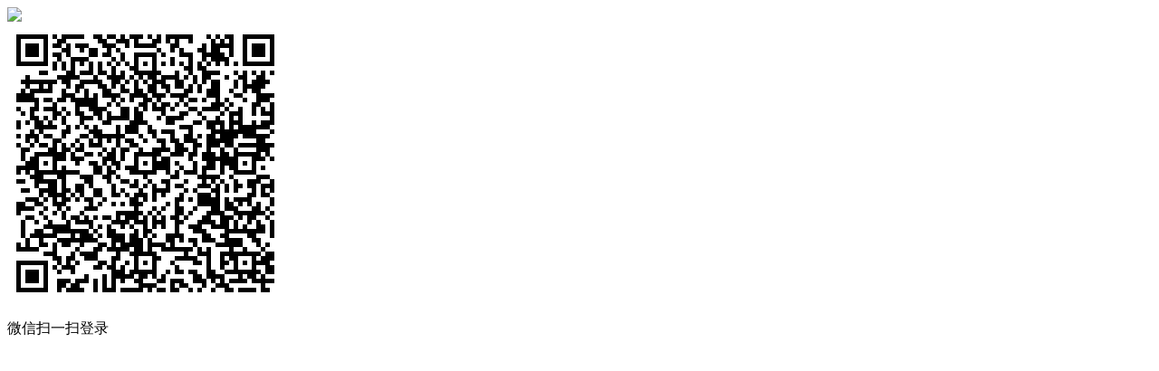

--- FILE ---
content_type: text/html; charset=gbk
request_url: https://tc.xmwsq.cn/plugin.php?id=tom_tcpc:login&t_back=https%3A%2F%2Ftc.xmwsq.cn%2Fplugin.php%3Fid%3Dtom_tcrenzheng%26site%3D1%26mod%3Dcompany%26renzheng_plugin%3Dzhaopin%26renzheng_back%3Dhttps%253A%252F%252Ftc.xmwsq.cn%252Fplugin.php%253Fid%253Dtom_tczhaopin%2526site%253D1%2526mod%253Dresumelist%2526prand%253D715
body_size: 2793
content:
<!DOCTYPE html><html>
<head>
<meta http-equiv="Content-Type" content="text/html; charset=GBK">
<title>用户登录</title>
<link rel="stylesheet" href="https://tc.xmwsq.cn/source/plugin/tom_tcpc/images/reset.css?v=20250214" />
<link rel="stylesheet" href="https://tc.xmwsq.cn/source/plugin/tom_tcpc/images/style.css?v=20250214" />
<script src="https://tc.xmwsq.cn/source/plugin/tom_tongcheng/images/jquery.min-2.1.3.js" type="text/javascript"></script>
<script type="text/javascript">
    var commonjspath = 'https://tc.xmwsq.cn/source/plugin/tom_tongcheng/images';
</script>
<script src="https://tc.xmwsq.cn/source/plugin/tom_tongcheng/images/common.js?v=20250214" type="text/javascript" type="text/javascript"></script><style>
.tc-template__color{color:#5cabd7 !important;}
.tc-template__bg{background:#5cabd7 !important;}
.tc-template__border{ border-color:#5cabd7 !important;}
.tcpc-header .header-3__nav{border-bottom: 2px solid #3387b5;}
.tcpc-header .header-nav .nav-list .nav-list__item:hover{background:#3387b5 !important;}
.tcpc-header .header-nav .nav-list .nav-list__item.on{background:#3387b5 !important;}
.container .container-lt .page .page-box .page-item.on{background:#3387b5 !important;border-color:#5cabd7 !important;}
.tongcheng-list .tongcheng-list__item .item-ma .text .model{color:#5cabd7 !important;}
.swiper-pagination-bullet-active{background:#5cabd7 !important;}
.tcpc-saixuan .saixuan-item .list .list-item .term.on{background:#5cabd7 !important;}
.tcpc-saixuan .saixuan-item .list .list-item .term:hover {background:#5cabd7 !important;}
.tcpc-index .tongchenglist-main .tongchenglist-main__lt .tongcheng-nav .tongcheng-nav__item.on{background:#5cabd7 !important;}
.tcpc-index .tongchenglist-main .tongchenglist-main__lt .tongcheng-nav .tongcheng-nav__item:hover{background:#5cabd7 !important;}
.tcpc-index .tongchenglist-main .tongchenglist-main__lt .tongcheng-nav .model_more:hover{background:#5cabd7 !important;}
.tcpc-index .container .container-rt .tongcheng-main__rt .tcpc-zp-title .zp-tit.on{color:#5cabd7 !important;}
.tcpc-index .container .container-rt .tongcheng-main__rt .tcpc-zp-title::before{ background:#5cabd7 !important;}
.tcpc-index .container .container-rt .tongcheng-main__rt .tcpc-fc-title .fc-tit.on{color:#5cabd7 !important;}
.tcpc-index .container .container-rt .tongcheng-main__rt .tcpc-fc-title::before{ background:#5cabd7 !important;}
.tcpc-index .container .container-rt .tongcheng-main__rt .tcpc-tt-title .tt-tit.on{color:#5cabd7 !important;}
.tcpc-index .container .container-rt .tongcheng-main__rt .tcpc-tt-title::before{ background:#5cabd7 !important;}
</style>

<!--[if IE 9]>
<style>
.container:after { content: " "; clear: both; display: block; height: 0; visibility: hidden; }
.tongcheng-list .tongcheng-list__item:after { content: " "; clear: both; display: block; height: 0; visibility: hidden; }
.tcpc-home .userheader .user-box:after { content: " "; clear: both; display: block; height: 0; visibility: hidden; }
.toutiao-list .toutiao-list__item:after { content: " "; clear: both; display: block; height: 0; visibility: hidden; }
.toutiao-list .toutiao-list__item3 .toutiao-pic:after { content: " "; clear: both; display: block; height: 0; visibility: hidden; }
.tcpc-header .header-top .header-top__box .header-top__lt{float: left;}
.tcpc-header .header-top .header-top__box .header-top__rt{float: right;}
.tcpc-header .header-wrap .logo{float: left;}
.tcpc-header .header-wrap .search{float: left;}
.tcpc-header .header-wrap .fabu{float: right;}
.tcpc-header .header-wrap .search .search-box .search-select{float: left;}
.tcpc-header .header-wrap .search .search-box .search-input{float: left;width: 360px;}
.tcpc-header .header-wrap .search .search-box .search-btn{float: right;}
.container .container-lt{float: left;}
.container .container-rt{float: right;}
.tongcheng-list .tongcheng-list__item .item-pic{float: left;}
.tongcheng-list .tongcheng-list__item .item-ma{float: left;}
.tcpc-index .index_tuijian{height: 330px;overflow-y: scroll;}
.tcpc-home .userheader .user-box .user-pc{float: left;}
.tcpc-home .userheader .user-box .user-xq{float: left;}
.tcpc-saixuan .saixuan-item .saixuan-name{float: left;}
.tcpc-saixuan .saixuan-item .list{float: left;}
.tcpc-toutiaolist .toutiaolist-main .toutiaolist-main__lt{float: left;}
.tcpc-toutiaolist .toutiaolist-main .toutiaolist-main__box{float: left;}
.toutiao-list .toutiao-list__item2 .item-lt{overflow: hidden;float: left;}
.toutiao-list .toutiao-list__item2 .item-rt{float: left;}
.tcpc-toutiaolist .toutiaolist-main .toutiao-list .toutiao-list__item3 .toutiao-pic .toutiao-pic__item{float: left;width: 230px;}
.toutiao-list .toutiao-list__item3 .toutiao-pic .toutiao-pic__item{float: left;width: 280px;}
.tcpc-shop .shop-main .shop-main__lt{float: left;}
.tcpc-shop .shop-main .shop-main__rt{float: left;}
.tcpc-shop .container .container-lt{float: left;}
.tcpc-shop .container .container-rt{float: right;margin-left: 5px;}
.tcpc-info .container .container-lt .info-lt-box .attr-box .attr-box__item .item-tt{float: left;}
.tcpc-info .container .container-lt .info-lt-box .attr-box .attr-box__item .item-ct{float: left;}
.tcpc-header .header-top .header-top__box .header-top__lt .site_box .site_popup .s-item .s-item__lt{float: left;}
.tcpc-header .header-top .header-top__box .header-top__lt .site_box .site_popup .s-item .s-item__rt{float: left;}
.tcpc-index .swiper-container-focuspic{overflow: hidden;height: 344px;}
.tt-list .tt-list__item .tt-pic{float: left;}
.tt-list .tt-list__item .tt-cot {float: left;width: 186px;margin-bottom: 10px;}
.tt-list .tt-list__item:after { content: " "; clear: both; display: block; height: 0; visibility: hidden; }
</style>
<![endif]--><style>
.login_type_code_box{display: none;}
.login_type_pwd_box{display: block;}
.login_type_code_btn{display: block;}
.login_type_pwd_btn{display:none;}
</style>
</head>
<body class="tcpc-login ">
<div class="login-main" style="background:url(source/plugin/tom_tcpc/images/login_bg.png); background-repeat:no-repeat; background-size:cover;">
    <div class="main-login-box">
        <div class="logo"><img src="https://tc.xpwsq.com/data/attachment/forum/202010/12/120037t0lhm4f56h5afl5f.jpg"></div>
                <div class="m-login__bd nav-main__box">
            <div class="nav-main__item nav-main__qrcode on">
                <div class="qr">
                    <img src="https://tc.xmwsq.cn/plugin.php?id=tom_qrcode&data=https%3A%2F%2Ftc.xmwsq.cn%2Fplugin.php%3Fid%3Dtom_tcpc%3Alogin%26mod%3Dqrcodelogin%26key%3Dba59930d098435d38b74a1b7af14556e">
                </div>
                <p>微信扫一扫登录</p>
            </div>
                    </div>
    </div>
    <div class="footer-box"></div>
</div>
<script type="text/javascript">

var checkQrcode;

function checkQrcodeLogin(){
    $.ajax({
        type: "POST",
        url: "https://tc.xmwsq.cn/plugin.php?id=tom_tcpc:login&mod=login&act=qrcode_login&key=ba59930d098435d38b74a1b7af14556e&formhash=f1732890",
        dataType : "json",
        data: {},
        success: function(data){
            if(data.status == 200){
                tusi("登录成功");
                clearInterval(checkQrcode);
                setTimeout(function(){window.location.href="https://tc.xmwsq.cn/plugin.php?id=tom_tcrenzheng&site=1&mod=company&renzheng_plugin=zhaopin&renzheng_back=https%3A%2F%2Ftc.xmwsq.cn%2Fplugin.php%3Fid%3Dtom_tczhaopin%26site%3D1%26mod%3Dresumelist%26prand%3D715";},1888);
            }else if(data.status == 301){
                tusi("二维码已失效,请重试！");
                setTimeout(function(){window.location.href=window.location.href;},1888);
            }else{
                //checkQrcode = setInterval(checkQrcodeLogin, 2000);
            }
        }
    });
}

$(document).ready(function(){
    
    checkQrcode = setInterval(checkQrcodeLogin, 2000);
    
})

$(document).on('click', '#login_nav .nav-item', function(){
    var type = $(this).data('type');

    $(this).addClass("on").siblings().removeClass("on");

    $(".nav-main__box .nav-main__item").removeClass("on");
    $(".nav-main__box .nav-main__"+type).addClass("on");

    if(type == 'qrcode'){
        checkQrcode = setInterval(checkQrcodeLogin, 2000);
    }else{
        clearInterval(checkQrcode);
    }

})

var loginType = 'pwd';
$('.login_type_code_btn').click(function(){
    loginType = 'code';
    $('#login_type').val("code");
    $('.login_type_code_btn').hide();
    $('.login_type_pwd_btn').show();
    $('.login_type_code_box').show();
    $('.login_type_pwd_box').hide();
    
})
$('.login_type_pwd_btn').click(function(){
    loginType = 'pwd';
    $('#login_type').val("pwd");
    $('.login_type_code_btn').show();
    $('.login_type_pwd_btn').hide();
    $('.login_type_code_box').hide();
    $('.login_type_pwd_box').show();
    
})

var submintTelStatus = 0;
$('#receive').click(function(){
    if(submintTelStatus == 1){
        return;
    }
    
    var tel = $('#tel').val();
    if(tel == '' || !checkMobile(tel)){
        tusi("手机号格式错误");
        return false;
    }
    submintTelStatus = 1;
    $.ajax({
        type: "GET",
        url: "plugin.php?id=tom_ucenter:ajax&act=sms&formhash=f1732890",
        data: {tel:tel},
        success: function(msg){
            submintTelStatus = 0;
            var data = eval('('+msg+')');
            if(data.status == 200){
                setTimeout(function(){ wait()},1000);
                $('#tel').attr('readonly','true');
                $('#sms_id').val(data.sms_id);
                tusi("验证码发送成功");
            }else if(data.status == 301){
                tusi("没有安装短信接口插件");
                return false;
            }else if(data.status == 404){
                tusi("发送验证码失败");
                return false;
            }else{
                tusi("发送错误");
                return false;
            }
        }
    });
})

var num = 60;
function wait(){
    num--;
    if(num>0){
        $('#receive').html(num+'s');
        setTimeout(function(){wait()},1000);
    }else{
        num = 60;
        submintTelStatus = 0;
        $('#receive').html('获取验证码');
    }
}

var submitLoginStatus = false;
$(document).on('click', '#login_btn', function(){

    if(submitLoginStatus === true){
        return false;
    }

    var tel = $("#tel").val();
    if(tel == '' || !checkMobile(tel)){
        tusi("手机号格式错误");
        return false;
    }
    
    if(loginType == 'code'){
        var tel_code    = $("#tel_code").val();
        if(tel_code.length != 6){
            tusi("短信验证码错误");
            return false;
        }
    }else{
        var pwd = $("#pwd").val();
        if(pwd == ""){
            tusi("必须填写密码");
            return false;
        }
    }

    submitLoginStatus = true;
    $.ajax({
        type: "POST",
        url: "https://tc.xmwsq.cn/plugin.php?id=tom_tcpc:login&mod=login&act=tel_login&key=ba59930d098435d38b74a1b7af14556e&formhash=f1732890",
        dataType : "json",
        data: $("#login_form").serialize(),
        success: function(data){
            if(data.status == 200){
                tusi("登录成功");
                setTimeout(function(){window.location.href="https://tc.xmwsq.cn/plugin.php?id=tom_tcrenzheng&site=1&mod=company&renzheng_plugin=zhaopin&renzheng_back=https%3A%2F%2Ftc.xmwsq.cn%2Fplugin.php%3Fid%3Dtom_tczhaopin%26site%3D1%26mod%3Dresumelist%26prand%3D715";},1888);
            }else if(data.status == 301){
                submitLoginStatus = false;
                tusi("用户不存在");
                return false;
            }else if(data.status == 302){
                submitLoginStatus = false;
                tusi("密码错误");
            }else if(data.status == 303){
                submitLoginStatus = false;
                tusi("验证码不正确");
            }else if(data.status == 304){

                $("#login_nav .nav-item").eq(0).addClass("on").siblings().removeClass("on");

                $(".nav-main__box .nav-main__item").removeClass("on");
                $(".nav-main__box .nav-main__qrcode").addClass("on");

                submitLoginStatus = false;
                tusi("请扫码登录");
                return false;
            }else{
                tusi("异常错误");
            }
        }
    });
})

function checkMobile(s){
    var regu =/^[1][0-9]{10}$/;
    var re = new RegExp(regu);
    if (re.test(s)) {
        return true;
    }else{
        return false;
    }
}

$(document).ready(function(){
    
    if (top.location !== self.location) {
        top.location.href='plugin.php?id=tom_tcpc:login&t_back=https%3A%2F%2Ftc.xmwsq.cn%2Fplugin.php%3Fid%3Dtom_tcrenzheng%26site%3D1%26mod%3Dcompany%26renzheng_plugin%3Dzhaopin%26renzheng_back%3Dhttps%253A%252F%252Ftc.xmwsq.cn%252Fplugin.php%253Fid%253Dtom_tczhaopin%2526site%253D1%2526mod%253Dresumelist%2526prand%253D715';
    }
    
})
</script>
</body>
</html>